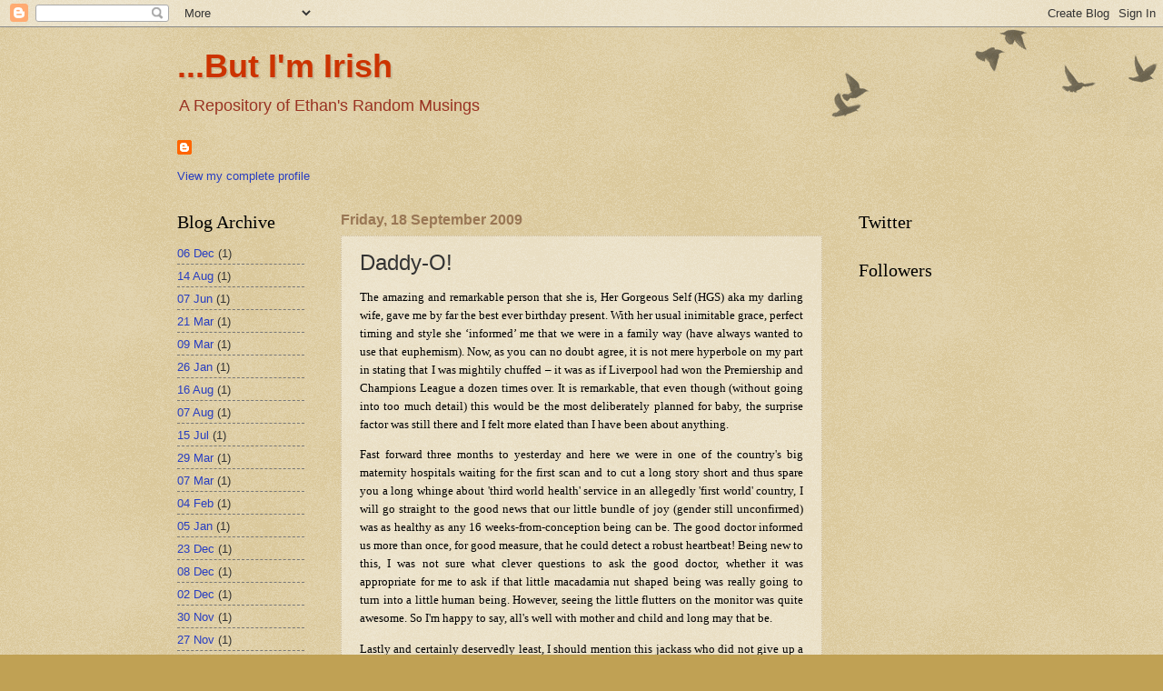

--- FILE ---
content_type: text/html; charset=UTF-8
request_url: https://www.itayiviriri.com/2009/09/daddy-o.html
body_size: 13896
content:
<!DOCTYPE html>
<html class='v2' dir='ltr' lang='en-GB'>
<head>
<link href='https://www.blogger.com/static/v1/widgets/335934321-css_bundle_v2.css' rel='stylesheet' type='text/css'/>
<meta content='width=1100' name='viewport'/>
<meta content='text/html; charset=UTF-8' http-equiv='Content-Type'/>
<meta content='blogger' name='generator'/>
<link href='https://www.itayiviriri.com/favicon.ico' rel='icon' type='image/x-icon'/>
<link href='http://www.itayiviriri.com/2009/09/daddy-o.html' rel='canonical'/>
<link rel="alternate" type="application/atom+xml" title="...But I&#39;m Irish - Atom" href="https://www.itayiviriri.com/feeds/posts/default" />
<link rel="alternate" type="application/rss+xml" title="...But I&#39;m Irish - RSS" href="https://www.itayiviriri.com/feeds/posts/default?alt=rss" />
<link rel="service.post" type="application/atom+xml" title="...But I&#39;m Irish - Atom" href="https://www.blogger.com/feeds/3122032225930401618/posts/default" />

<link rel="alternate" type="application/atom+xml" title="...But I&#39;m Irish - Atom" href="https://www.itayiviriri.com/feeds/7217050890790612931/comments/default" />
<!--Can't find substitution for tag [blog.ieCssRetrofitLinks]-->
<meta content='http://www.itayiviriri.com/2009/09/daddy-o.html' property='og:url'/>
<meta content='Daddy-O!' property='og:title'/>
<meta content='The amazing and remarkable person that she is, Her Gorgeous Self (HGS) aka my darling wife, gave me by far the best ever birthday present. W...' property='og:description'/>
<title>...But I'm Irish: Daddy-O!</title>
<style id='page-skin-1' type='text/css'><!--
/*
-----------------------------------------------
Blogger Template Style
Name:     Watermark
Designer: Blogger
URL:      www.blogger.com
----------------------------------------------- */
/* Use this with templates/1ktemplate-*.html */
/* Content
----------------------------------------------- */
body {
font: normal normal 14px 'Trebuchet MS', Trebuchet, sans-serif;;
color: #333333;
background: #c0a154 url(//www.blogblog.com/1kt/watermark/body_background_birds.png) repeat scroll top left;
}
html body .content-outer {
min-width: 0;
max-width: 100%;
width: 100%;
}
.content-outer {
font-size: 92%;
}
a:link {
text-decoration:none;
color: #283ec1;
}
a:visited {
text-decoration:none;
color: #ff3300;
}
a:hover {
text-decoration:underline;
color: #9900ff;
}
.body-fauxcolumns .cap-top {
margin-top: 30px;
background: transparent url(//www.blogblog.com/1kt/watermark/body_overlay_birds.png) no-repeat scroll top right;
height: 121px;
}
.content-inner {
padding: 0;
}
/* Header
----------------------------------------------- */
.header-inner .Header .titlewrapper,
.header-inner .Header .descriptionwrapper {
padding-left: 20px;
padding-right: 20px;
}
.Header h1 {
font: normal bold 36px 'Trebuchet MS', Trebuchet, sans-serif;;
color: #cc3300;
text-shadow: 2px 2px rgba(0, 0, 0, .1);
}
.Header h1 a {
color: #cc3300;
}
.Header .description {
font-size: 140%;
color: #993322;
}
/* Tabs
----------------------------------------------- */
.tabs-inner .section {
margin: 0 20px;
}
.tabs-inner .PageList, .tabs-inner .LinkList, .tabs-inner .Labels {
margin-left: -11px;
margin-right: -11px;
background-color: transparent;
border-top: 0 solid #ffffff;
border-bottom: 0 solid #ffffff;
-moz-box-shadow: 0 0 0 rgba(0, 0, 0, .3);
-webkit-box-shadow: 0 0 0 rgba(0, 0, 0, .3);
-goog-ms-box-shadow: 0 0 0 rgba(0, 0, 0, .3);
box-shadow: 0 0 0 rgba(0, 0, 0, .3);
}
.tabs-inner .PageList .widget-content,
.tabs-inner .LinkList .widget-content,
.tabs-inner .Labels .widget-content {
margin: -3px -11px;
background: transparent none  no-repeat scroll right;
}
.tabs-inner .widget ul {
padding: 2px 25px;
max-height: 34px;
background: transparent none no-repeat scroll left;
}
.tabs-inner .widget li {
border: none;
}
.tabs-inner .widget li a {
display: inline-block;
padding: .25em 1em;
font: normal bold 20px 'Trebuchet MS', Trebuchet, sans-serif;;
color: #283ec1;
border-right: 1px solid #c0a154;
}
.tabs-inner .widget li:first-child a {
border-left: 1px solid #c0a154;
}
.tabs-inner .widget li.selected a, .tabs-inner .widget li a:hover {
color: #000000;
}
/* Headings
----------------------------------------------- */
h2 {
font: normal normal 20px Georgia, Utopia, 'Palatino Linotype', Palatino, serif;
color: #000000;
margin: 0 0 .5em;
}
h2.date-header {
font: normal bold 16px 'Trebuchet MS', Trebuchet, sans-serif;;
color: #997755;
}
/* Main
----------------------------------------------- */
.main-inner .column-center-inner,
.main-inner .column-left-inner,
.main-inner .column-right-inner {
padding: 0 5px;
}
.main-outer {
margin-top: 0;
background: transparent none no-repeat scroll top left;
}
.main-inner {
padding-top: 30px;
}
.main-cap-top {
position: relative;
}
.main-cap-top .cap-right {
position: absolute;
height: 0;
width: 100%;
bottom: 0;
background: transparent none repeat-x scroll bottom center;
}
.main-cap-top .cap-left {
position: absolute;
height: 245px;
width: 280px;
right: 0;
bottom: 0;
background: transparent none no-repeat scroll bottom left;
}
/* Posts
----------------------------------------------- */
.post-outer {
padding: 15px 20px;
margin: 0 0 25px;
background: transparent url(//www.blogblog.com/1kt/watermark/post_background_birds.png) repeat scroll top left;
_background-image: none;
border: dotted 1px #ccbb99;
-moz-box-shadow: 0 0 0 rgba(0, 0, 0, .1);
-webkit-box-shadow: 0 0 0 rgba(0, 0, 0, .1);
-goog-ms-box-shadow: 0 0 0 rgba(0, 0, 0, .1);
box-shadow: 0 0 0 rgba(0, 0, 0, .1);
}
h3.post-title {
font: normal normal 24px 'Trebuchet MS', Trebuchet, sans-serif;;
margin: 0;
}
.comments h4 {
font: normal normal 24px 'Trebuchet MS', Trebuchet, sans-serif;;
margin: 1em 0 0;
}
.post-body {
font-size: 105%;
line-height: 1.5;
position: relative;
}
.post-header {
margin: 0 0 1em;
color: #000000;
}
.post-footer {
margin: 10px 0 0;
padding: 10px 0 0;
color: #000000;
border-top: dashed 1px #777777;
}
#blog-pager {
font-size: 140%
}
#comments .comment-author {
padding-top: 1.5em;
border-top: dashed 1px #777777;
background-position: 0 1.5em;
}
#comments .comment-author:first-child {
padding-top: 0;
border-top: none;
}
.avatar-image-container {
margin: .2em 0 0;
}
/* Comments
----------------------------------------------- */
.comments .comments-content .icon.blog-author {
background-repeat: no-repeat;
background-image: url([data-uri]);
}
.comments .comments-content .loadmore a {
border-top: 1px solid #777777;
border-bottom: 1px solid #777777;
}
.comments .continue {
border-top: 2px solid #777777;
}
/* Widgets
----------------------------------------------- */
.widget ul, .widget #ArchiveList ul.flat {
padding: 0;
list-style: none;
}
.widget ul li, .widget #ArchiveList ul.flat li {
padding: .35em 0;
text-indent: 0;
border-top: dashed 1px #777777;
}
.widget ul li:first-child, .widget #ArchiveList ul.flat li:first-child {
border-top: none;
}
.widget .post-body ul {
list-style: disc;
}
.widget .post-body ul li {
border: none;
}
.widget .zippy {
color: #777777;
}
.post-body img, .post-body .tr-caption-container, .Profile img, .Image img,
.BlogList .item-thumbnail img {
padding: 5px;
background: #fff;
-moz-box-shadow: 1px 1px 5px rgba(0, 0, 0, .5);
-webkit-box-shadow: 1px 1px 5px rgba(0, 0, 0, .5);
-goog-ms-box-shadow: 1px 1px 5px rgba(0, 0, 0, .5);
box-shadow: 1px 1px 5px rgba(0, 0, 0, .5);
}
.post-body img, .post-body .tr-caption-container {
padding: 8px;
}
.post-body .tr-caption-container {
color: #333333;
}
.post-body .tr-caption-container img {
padding: 0;
background: transparent;
border: none;
-moz-box-shadow: 0 0 0 rgba(0, 0, 0, .1);
-webkit-box-shadow: 0 0 0 rgba(0, 0, 0, .1);
-goog-ms-box-shadow: 0 0 0 rgba(0, 0, 0, .1);
box-shadow: 0 0 0 rgba(0, 0, 0, .1);
}
/* Footer
----------------------------------------------- */
.footer-outer {
color:#ccbb99;
background: #330000 url(//www.blogblog.com/1kt/watermark/body_background_navigator.png) repeat scroll top left;
}
.footer-outer a {
color: #ff7755;
}
.footer-outer a:visited {
color: #dd5533;
}
.footer-outer a:hover {
color: #ff9977;
}
.footer-outer .widget h2 {
color: #eeddbb;
}
/* Mobile
----------------------------------------------- */
body.mobile  {
background-size: 100% auto;
}
.mobile .body-fauxcolumn-outer {
background: transparent none repeat scroll top left;
}
html .mobile .mobile-date-outer {
border-bottom: none;
background: transparent url(//www.blogblog.com/1kt/watermark/post_background_birds.png) repeat scroll top left;
_background-image: none;
margin-bottom: 10px;
}
.mobile .main-inner .date-outer {
padding: 0;
}
.mobile .main-inner .date-header {
margin: 10px;
}
.mobile .main-cap-top {
z-index: -1;
}
.mobile .content-outer {
font-size: 100%;
}
.mobile .post-outer {
padding: 10px;
}
.mobile .main-cap-top .cap-left {
background: transparent none no-repeat scroll bottom left;
}
.mobile .body-fauxcolumns .cap-top {
margin: 0;
}
.mobile-link-button {
background: transparent url(//www.blogblog.com/1kt/watermark/post_background_birds.png) repeat scroll top left;
}
.mobile-link-button a:link, .mobile-link-button a:visited {
color: #283ec1;
}
.mobile-index-date .date-header {
color: #997755;
}
.mobile-index-contents {
color: #333333;
}
.mobile .tabs-inner .section {
margin: 0;
}
.mobile .tabs-inner .PageList {
margin-left: 0;
margin-right: 0;
}
.mobile .tabs-inner .PageList .widget-content {
margin: 0;
color: #000000;
background: transparent url(//www.blogblog.com/1kt/watermark/post_background_birds.png) repeat scroll top left;
}
.mobile .tabs-inner .PageList .widget-content .pagelist-arrow {
border-left: 1px solid #c0a154;
}

--></style>
<style id='template-skin-1' type='text/css'><!--
body {
min-width: 930px;
}
.content-outer, .content-fauxcolumn-outer, .region-inner {
min-width: 930px;
max-width: 930px;
_width: 930px;
}
.main-inner .columns {
padding-left: 180px;
padding-right: 180px;
}
.main-inner .fauxcolumn-center-outer {
left: 180px;
right: 180px;
/* IE6 does not respect left and right together */
_width: expression(this.parentNode.offsetWidth -
parseInt("180px") -
parseInt("180px") + 'px');
}
.main-inner .fauxcolumn-left-outer {
width: 180px;
}
.main-inner .fauxcolumn-right-outer {
width: 180px;
}
.main-inner .column-left-outer {
width: 180px;
right: 100%;
margin-left: -180px;
}
.main-inner .column-right-outer {
width: 180px;
margin-right: -180px;
}
#layout {
min-width: 0;
}
#layout .content-outer {
min-width: 0;
width: 800px;
}
#layout .region-inner {
min-width: 0;
width: auto;
}
body#layout div.add_widget {
padding: 8px;
}
body#layout div.add_widget a {
margin-left: 32px;
}
--></style>
<link href='https://www.blogger.com/dyn-css/authorization.css?targetBlogID=3122032225930401618&amp;zx=28ad2bfc-9103-40a2-bcd3-4ff3940d15fb' media='none' onload='if(media!=&#39;all&#39;)media=&#39;all&#39;' rel='stylesheet'/><noscript><link href='https://www.blogger.com/dyn-css/authorization.css?targetBlogID=3122032225930401618&amp;zx=28ad2bfc-9103-40a2-bcd3-4ff3940d15fb' rel='stylesheet'/></noscript>
<meta name='google-adsense-platform-account' content='ca-host-pub-1556223355139109'/>
<meta name='google-adsense-platform-domain' content='blogspot.com'/>

<!-- data-ad-client=ca-pub-7594254137170538 -->

</head>
<body class='loading variant-birds'>
<div class='navbar section' id='navbar' name='Navbar'><div class='widget Navbar' data-version='1' id='Navbar1'><script type="text/javascript">
    function setAttributeOnload(object, attribute, val) {
      if(window.addEventListener) {
        window.addEventListener('load',
          function(){ object[attribute] = val; }, false);
      } else {
        window.attachEvent('onload', function(){ object[attribute] = val; });
      }
    }
  </script>
<div id="navbar-iframe-container"></div>
<script type="text/javascript" src="https://apis.google.com/js/platform.js"></script>
<script type="text/javascript">
      gapi.load("gapi.iframes:gapi.iframes.style.bubble", function() {
        if (gapi.iframes && gapi.iframes.getContext) {
          gapi.iframes.getContext().openChild({
              url: 'https://www.blogger.com/navbar/3122032225930401618?po\x3d7217050890790612931\x26origin\x3dhttps://www.itayiviriri.com',
              where: document.getElementById("navbar-iframe-container"),
              id: "navbar-iframe"
          });
        }
      });
    </script><script type="text/javascript">
(function() {
var script = document.createElement('script');
script.type = 'text/javascript';
script.src = '//pagead2.googlesyndication.com/pagead/js/google_top_exp.js';
var head = document.getElementsByTagName('head')[0];
if (head) {
head.appendChild(script);
}})();
</script>
</div></div>
<div class='body-fauxcolumns'>
<div class='fauxcolumn-outer body-fauxcolumn-outer'>
<div class='cap-top'>
<div class='cap-left'></div>
<div class='cap-right'></div>
</div>
<div class='fauxborder-left'>
<div class='fauxborder-right'></div>
<div class='fauxcolumn-inner'>
</div>
</div>
<div class='cap-bottom'>
<div class='cap-left'></div>
<div class='cap-right'></div>
</div>
</div>
</div>
<div class='content'>
<div class='content-fauxcolumns'>
<div class='fauxcolumn-outer content-fauxcolumn-outer'>
<div class='cap-top'>
<div class='cap-left'></div>
<div class='cap-right'></div>
</div>
<div class='fauxborder-left'>
<div class='fauxborder-right'></div>
<div class='fauxcolumn-inner'>
</div>
</div>
<div class='cap-bottom'>
<div class='cap-left'></div>
<div class='cap-right'></div>
</div>
</div>
</div>
<div class='content-outer'>
<div class='content-cap-top cap-top'>
<div class='cap-left'></div>
<div class='cap-right'></div>
</div>
<div class='fauxborder-left content-fauxborder-left'>
<div class='fauxborder-right content-fauxborder-right'></div>
<div class='content-inner'>
<header>
<div class='header-outer'>
<div class='header-cap-top cap-top'>
<div class='cap-left'></div>
<div class='cap-right'></div>
</div>
<div class='fauxborder-left header-fauxborder-left'>
<div class='fauxborder-right header-fauxborder-right'></div>
<div class='region-inner header-inner'>
<div class='header section' id='header' name='Header'><div class='widget Header' data-version='1' id='Header1'>
<div id='header-inner'>
<div class='titlewrapper'>
<h1 class='title'>
<a href='https://www.itayiviriri.com/'>
...But I'm Irish
</a>
</h1>
</div>
<div class='descriptionwrapper'>
<p class='description'><span>A Repository of Ethan's Random Musings</span></p>
</div>
</div>
</div></div>
</div>
</div>
<div class='header-cap-bottom cap-bottom'>
<div class='cap-left'></div>
<div class='cap-right'></div>
</div>
</div>
</header>
<div class='tabs-outer'>
<div class='tabs-cap-top cap-top'>
<div class='cap-left'></div>
<div class='cap-right'></div>
</div>
<div class='fauxborder-left tabs-fauxborder-left'>
<div class='fauxborder-right tabs-fauxborder-right'></div>
<div class='region-inner tabs-inner'>
<div class='tabs section' id='crosscol' name='Cross-column'><div class='widget Profile' data-version='1' id='Profile1'>
<div class='widget-content'>
<dl class='profile-datablock'>
<dt class='profile-data'>
<a class='profile-name-link g-profile' href='https://www.blogger.com/profile/03484323040246557982' rel='author' style='background-image: url(//www.blogger.com/img/logo-16.png);'>
</a>
</dt>
</dl>
<a class='profile-link' href='https://www.blogger.com/profile/03484323040246557982' rel='author'>View my complete profile</a>
<div class='clear'></div>
</div>
</div></div>
<div class='tabs no-items section' id='crosscol-overflow' name='Cross-Column 2'></div>
</div>
</div>
<div class='tabs-cap-bottom cap-bottom'>
<div class='cap-left'></div>
<div class='cap-right'></div>
</div>
</div>
<div class='main-outer'>
<div class='main-cap-top cap-top'>
<div class='cap-left'></div>
<div class='cap-right'></div>
</div>
<div class='fauxborder-left main-fauxborder-left'>
<div class='fauxborder-right main-fauxborder-right'></div>
<div class='region-inner main-inner'>
<div class='columns fauxcolumns'>
<div class='fauxcolumn-outer fauxcolumn-center-outer'>
<div class='cap-top'>
<div class='cap-left'></div>
<div class='cap-right'></div>
</div>
<div class='fauxborder-left'>
<div class='fauxborder-right'></div>
<div class='fauxcolumn-inner'>
</div>
</div>
<div class='cap-bottom'>
<div class='cap-left'></div>
<div class='cap-right'></div>
</div>
</div>
<div class='fauxcolumn-outer fauxcolumn-left-outer'>
<div class='cap-top'>
<div class='cap-left'></div>
<div class='cap-right'></div>
</div>
<div class='fauxborder-left'>
<div class='fauxborder-right'></div>
<div class='fauxcolumn-inner'>
</div>
</div>
<div class='cap-bottom'>
<div class='cap-left'></div>
<div class='cap-right'></div>
</div>
</div>
<div class='fauxcolumn-outer fauxcolumn-right-outer'>
<div class='cap-top'>
<div class='cap-left'></div>
<div class='cap-right'></div>
</div>
<div class='fauxborder-left'>
<div class='fauxborder-right'></div>
<div class='fauxcolumn-inner'>
</div>
</div>
<div class='cap-bottom'>
<div class='cap-left'></div>
<div class='cap-right'></div>
</div>
</div>
<!-- corrects IE6 width calculation -->
<div class='columns-inner'>
<div class='column-center-outer'>
<div class='column-center-inner'>
<div class='main section' id='main' name='Main'><div class='widget Blog' data-version='1' id='Blog1'>
<div class='blog-posts hfeed'>

          <div class="date-outer">
        
<h2 class='date-header'><span>Friday, 18 September 2009</span></h2>

          <div class="date-posts">
        
<div class='post-outer'>
<div class='post hentry' itemprop='blogPost' itemscope='itemscope' itemtype='http://schema.org/BlogPosting'>
<meta content='3122032225930401618' itemprop='blogId'/>
<meta content='7217050890790612931' itemprop='postId'/>
<a name='7217050890790612931'></a>
<h3 class='post-title entry-title' itemprop='name'>
Daddy-O!
</h3>
<div class='post-header'>
<div class='post-header-line-1'></div>
</div>
<div class='post-body entry-content' id='post-body-7217050890790612931' itemprop='description articleBody'>
<p class="MsoNormal" style="text-align:justify"><span class="Apple-style-span"  style="font-family:'trebuchet ms', serif;"><span class="Apple-style-span"  style="font-size:large;"></span></span></p><span class="Apple-style-span"  style="font-family:'trebuchet ms', serif;"><p class="MsoNormal" style="mso-margin-top-alt:auto;mso-margin-bottom-alt:auto; text-align:justify"><span class="apple-style-span"><span style="color:black;"><span class="Apple-style-span"  style="font-family:'trebuchet ms';"><span class="Apple-style-span" style="font-size: small;">The amazing and remarkable person that she is, Her Gorgeous Self (HGS) aka my darling wife, gave me by far the best ever birthday present. With her usual inimitable grace, perfect timing and style she &#8216;informed&#8217; me that we were in a family way (have always wanted to use that euphemism). Now, as you can no doubt agree, it is not mere hyperbole on my part in stating that I was mightily chuffed &#8211; it was as if Liverpool had won the Premiership and Champions League a dozen times over. It is remarkable, that even though (without going into too much detail) this would be the most deliberately planned for baby, the surprise factor was still there and I felt more elated than I have been about anything.</span></span></span></span><span style="color:black;"><span class="Apple-style-span"  style="font-family:'trebuchet ms';"><span class="Apple-style-span" style="font-size: small;"><u1:p></u1:p></span></span><span class="Apple-style-span"  style="font-family:'trebuchet ms';"><span class="Apple-style-span" style="font-size: small;"><o:p></o:p></span></span></span></p>  <p class="MsoBodyText" style="text-align:justify"><span class="apple-style-span"><span style="color:black;"><span class="Apple-style-span"  style="font-family:'trebuchet ms';"><span class="Apple-style-span" style="font-size: small;">Fast forward three months to yesterday and here we were in one of the country's big maternity hospitals waiting for the first scan and to cut a long story short and thus spare you a long whinge about 'third world health' service in an allegedly 'first world' country, I will go straight to the good news that our little bundle of joy (gender still unconfirmed) was as healthy as any 16 weeks-from-conception being can be. The good doctor informed us more than once, for good measure, that he could detect a robust heartbeat! Being new to this, I was not sure what clever questions to ask the good doctor, whether it was appropriate for me to ask if that little macadamia nut shaped being was really going to turn into a little human being. However, seeing the little flutters on the monitor was quite awesome. So I'm happy to say, all's well with mother and child and long may that be.</span></span></span></span><span style="color:black;"><span class="Apple-style-span"  style="font-family:'trebuchet ms';"><span class="Apple-style-span" style="font-size: small;"><u1:p></u1:p></span></span><span class="Apple-style-span"  style="font-family:'trebuchet ms';"><span class="Apple-style-span" style="font-size: small;"><o:p></o:p></span></span></span></p>  <p class="MsoNormal" style="mso-margin-top-alt:auto;mso-margin-bottom-alt:auto; text-align:justify"><span class="apple-style-span"><span style="color:black;"><span class="Apple-style-span"  style="font-family:'trebuchet ms';"><span class="Apple-style-span" style="font-size: small;">Lastly and certainly deservedly least, I should mention this jackass who did not give up a seat to my PREGNANT wife in a maternity hospital of all places. When we got to the narrow corridor that serves as a waiting area, there were no seats available and so we ended up standing right in front of this couple. So for a good 20 or so minutes, HGS was actually standing right in front of this moron, who either pretended not to see her right at all (honestly if she had swung her arm even without leaning forward she would have struck him squarely on his balding patch...hmmm) or judging by his pot belly, perhaps was more deserving of the seat and was maybe in his second trimester. </span></span></span></span><span style="color:black;"><span class="Apple-style-span"  style="font-family:'trebuchet ms';"><span class="Apple-style-span" style="font-size: small;"><o:p></o:p></span></span></span></p>  <p class="MsoNormal" style="mso-margin-top-alt:auto;mso-margin-bottom-alt:auto; text-align:justify"><span class="apple-style-span"><span style="color:black;"><span class="Apple-style-span"  style="font-family:'trebuchet ms';"><span class="Apple-style-span" style="font-size: small;">Anyway, HGS did eventually get a seat and soon after that another woman joined the queue and the jerk finally got up and offered her the seat. Now I will leave you to make your own conclusions. All I can say is shame on him and moreso his wife/partner/girlfriend/mistress who as a pregnant comrade did not nudge him off his sorry arse. I know for sure HGS would have more than nudged me to get off my backside (not that there is any chance that I would have hogged the seat anyway &#8211; mama raised me right).</span></span></span></span></p></span><p></p>
<div style='clear: both;'></div>
</div>
<div class='post-footer'>
<div class='post-footer-line post-footer-line-1'><span class='post-author vcard'>
Posted by
<span class='fn' itemprop='author' itemscope='itemscope' itemtype='http://schema.org/Person'>
<meta content='https://www.blogger.com/profile/03484323040246557982' itemprop='url'/>
<a href='https://www.blogger.com/profile/03484323040246557982' rel='author' title='author profile'>
<span itemprop='name'>Itayi Viriri</span>
</a>
</span>
</span>
<span class='post-timestamp'>
at
<meta content='https://www.itayiviriri.com/2009/09/daddy-o.html' itemprop='url'/>
<a class='timestamp-link' href='https://www.itayiviriri.com/2009/09/daddy-o.html' rel='bookmark' title='permanent link'><abbr class='published' itemprop='datePublished' title='2009-09-18T14:04:00+01:00'>14:04</abbr></a>
</span>
<span class='post-comment-link'>
</span>
<span class='post-icons'>
<span class='item-action'>
<a href='https://www.blogger.com/email-post/3122032225930401618/7217050890790612931' title='Email Post'>
<img alt="" class="icon-action" height="13" src="//img1.blogblog.com/img/icon18_email.gif" width="18">
</a>
</span>
<span class='item-control blog-admin pid-1634737586'>
<a href='https://www.blogger.com/post-edit.g?blogID=3122032225930401618&postID=7217050890790612931&from=pencil' title='Edit Post'>
<img alt='' class='icon-action' height='18' src='https://resources.blogblog.com/img/icon18_edit_allbkg.gif' width='18'/>
</a>
</span>
</span>
<span class='post-backlinks post-comment-link'>
</span>
<div class='post-share-buttons goog-inline-block'>
<a class='goog-inline-block share-button sb-email' href='https://www.blogger.com/share-post.g?blogID=3122032225930401618&postID=7217050890790612931&target=email' target='_blank' title='Email This'><span class='share-button-link-text'>Email This</span></a><a class='goog-inline-block share-button sb-blog' href='https://www.blogger.com/share-post.g?blogID=3122032225930401618&postID=7217050890790612931&target=blog' onclick='window.open(this.href, "_blank", "height=270,width=475"); return false;' target='_blank' title='BlogThis!'><span class='share-button-link-text'>BlogThis!</span></a><a class='goog-inline-block share-button sb-twitter' href='https://www.blogger.com/share-post.g?blogID=3122032225930401618&postID=7217050890790612931&target=twitter' target='_blank' title='Share to X'><span class='share-button-link-text'>Share to X</span></a><a class='goog-inline-block share-button sb-facebook' href='https://www.blogger.com/share-post.g?blogID=3122032225930401618&postID=7217050890790612931&target=facebook' onclick='window.open(this.href, "_blank", "height=430,width=640"); return false;' target='_blank' title='Share to Facebook'><span class='share-button-link-text'>Share to Facebook</span></a><a class='goog-inline-block share-button sb-pinterest' href='https://www.blogger.com/share-post.g?blogID=3122032225930401618&postID=7217050890790612931&target=pinterest' target='_blank' title='Share to Pinterest'><span class='share-button-link-text'>Share to Pinterest</span></a>
</div>
</div>
<div class='post-footer-line post-footer-line-2'><span class='post-labels'>
</span>
</div>
<div class='post-footer-line post-footer-line-3'><span class='reaction-buttons'>
</span>
</div>
</div>
</div>
<div class='comments' id='comments'>
<a name='comments'></a>
<h4>4 comments:</h4>
<div id='Blog1_comments-block-wrapper'>
<dl class='avatar-comment-indent' id='comments-block'>
<dt class='comment-author ' id='c7365380837774293891'>
<a name='c7365380837774293891'></a>
<div class="avatar-image-container avatar-stock"><span dir="ltr"><a href="https://www.blogger.com/profile/14108334237626284066" target="" rel="nofollow" onclick="" class="avatar-hovercard" id="av-7365380837774293891-14108334237626284066"><img src="//www.blogger.com/img/blogger_logo_round_35.png" width="35" height="35" alt="" title="Unknown">

</a></span></div>
<a href='https://www.blogger.com/profile/14108334237626284066' rel='nofollow'>Unknown</a>
said...
</dt>
<dd class='comment-body' id='Blog1_cmt-7365380837774293891'>
<p>
agh very sweet !
</p>
</dd>
<dd class='comment-footer'>
<span class='comment-timestamp'>
<a href='https://www.itayiviriri.com/2009/09/daddy-o.html?showComment=1253798532373#c7365380837774293891' title='comment permalink'>
Thursday, September 24, 2009 2:22:00 pm
</a>
<span class='item-control blog-admin pid-865495113'>
<a class='comment-delete' href='https://www.blogger.com/comment/delete/3122032225930401618/7365380837774293891' title='Delete Comment'>
<img src='https://resources.blogblog.com/img/icon_delete13.gif'/>
</a>
</span>
</span>
</dd>
<dt class='comment-author ' id='c6234578444433160505'>
<a name='c6234578444433160505'></a>
<div class="avatar-image-container avatar-stock"><span dir="ltr"><a href="https://www.blogger.com/profile/16587005149346202674" target="" rel="nofollow" onclick="" class="avatar-hovercard" id="av-6234578444433160505-16587005149346202674"><img src="//www.blogger.com/img/blogger_logo_round_35.png" width="35" height="35" alt="" title="Becks">

</a></span></div>
<a href='https://www.blogger.com/profile/16587005149346202674' rel='nofollow'>Becks</a>
said...
</dt>
<dd class='comment-body' id='Blog1_cmt-6234578444433160505'>
<p>
Daddy-O<br /><br />Firstly: Congratulations on being pregnant with MY child. I henceforth claim the little schnookums as mine.<br /><br />Secondly: I have a list of questions you could have asked and seemed totally clever:<br />1)Are you sure there&#39;s no way of telling whether its got super powers or not?<br />2)Incase this one doesn&#39;t have super powers, can you tell us how to get it right next time.<br />3)Can we give it back should we realise it&#39;s not what we were expecting... I really would like a stretchy one, something like Elasto-girl.<br />4)Er... do you know how I can get super-powers...<br /><br />:) <br />Well done to you both<br />XXX
</p>
</dd>
<dd class='comment-footer'>
<span class='comment-timestamp'>
<a href='https://www.itayiviriri.com/2009/09/daddy-o.html?showComment=1254780843630#c6234578444433160505' title='comment permalink'>
Monday, October 05, 2009 11:14:00 pm
</a>
<span class='item-control blog-admin pid-344203720'>
<a class='comment-delete' href='https://www.blogger.com/comment/delete/3122032225930401618/6234578444433160505' title='Delete Comment'>
<img src='https://resources.blogblog.com/img/icon_delete13.gif'/>
</a>
</span>
</span>
</dd>
<dt class='comment-author ' id='c8100134853735402162'>
<a name='c8100134853735402162'></a>
<div class="avatar-image-container avatar-stock"><span dir="ltr"><a href="https://www.blogger.com/profile/14108334237626284066" target="" rel="nofollow" onclick="" class="avatar-hovercard" id="av-8100134853735402162-14108334237626284066"><img src="//www.blogger.com/img/blogger_logo_round_35.png" width="35" height="35" alt="" title="Unknown">

</a></span></div>
<a href='https://www.blogger.com/profile/14108334237626284066' rel='nofollow'>Unknown</a>
said...
</dt>
<dd class='comment-body' id='Blog1_cmt-8100134853735402162'>
<p>
seing this is YOUR child.. if it doesnt have any super powers we blame you ...full stop!<br /><br />your godmother status shall be confirmed latter as there a lot of applications for the post - however let us offer you a chance to prove yourself - tell us , why you ? <br /><br /><br />xxxxxxx
</p>
</dd>
<dd class='comment-footer'>
<span class='comment-timestamp'>
<a href='https://www.itayiviriri.com/2009/09/daddy-o.html?showComment=1254914371477#c8100134853735402162' title='comment permalink'>
Wednesday, October 07, 2009 12:19:00 pm
</a>
<span class='item-control blog-admin pid-865495113'>
<a class='comment-delete' href='https://www.blogger.com/comment/delete/3122032225930401618/8100134853735402162' title='Delete Comment'>
<img src='https://resources.blogblog.com/img/icon_delete13.gif'/>
</a>
</span>
</span>
</dd>
<dt class='comment-author ' id='c9040495409789875016'>
<a name='c9040495409789875016'></a>
<div class="avatar-image-container avatar-stock"><span dir="ltr"><img src="//resources.blogblog.com/img/blank.gif" width="35" height="35" alt="" title="Anonymous">

</span></div>
Anonymous
said...
</dt>
<dd class='comment-body' id='Blog1_cmt-9040495409789875016'>
<p>
Congratulations...
</p>
</dd>
<dd class='comment-footer'>
<span class='comment-timestamp'>
<a href='https://www.itayiviriri.com/2009/09/daddy-o.html?showComment=1256460668152#c9040495409789875016' title='comment permalink'>
Sunday, October 25, 2009 8:51:00 am
</a>
<span class='item-control blog-admin pid-838449780'>
<a class='comment-delete' href='https://www.blogger.com/comment/delete/3122032225930401618/9040495409789875016' title='Delete Comment'>
<img src='https://resources.blogblog.com/img/icon_delete13.gif'/>
</a>
</span>
</span>
</dd>
</dl>
</div>
<p class='comment-footer'>
<a href='https://www.blogger.com/comment/fullpage/post/3122032225930401618/7217050890790612931' onclick=''>Post a Comment</a>
</p>
</div>
</div>
<div class='inline-ad'>
<script type="text/javascript"><!--
google_ad_client="pub-7594254137170538";
google_ad_host="pub-1556223355139109";
google_ad_width=234;
google_ad_height=60;
google_ad_format="234x60_as";
google_ad_type="text_image";
google_ad_host_channel="0001";
google_color_border="4900CC";
google_color_bg="FFFFFF";
google_color_link="341473";
google_color_url="000000";
google_color_text="000000";
//--></script>
<script type="text/javascript" src="//pagead2.googlesyndication.com/pagead/show_ads.js">
</script>
</div>

        </div></div>
      
</div>
<div class='blog-pager' id='blog-pager'>
<span id='blog-pager-newer-link'>
<a class='blog-pager-newer-link' href='https://www.itayiviriri.com/2009/10/one-with-external-plumbing.html' id='Blog1_blog-pager-newer-link' title='Newer Post'>Newer Post</a>
</span>
<span id='blog-pager-older-link'>
<a class='blog-pager-older-link' href='https://www.itayiviriri.com/2009/09/academia.html' id='Blog1_blog-pager-older-link' title='Older Post'>Older Post</a>
</span>
<a class='home-link' href='https://www.itayiviriri.com/'>Home</a>
</div>
<div class='clear'></div>
<div class='post-feeds'>
<div class='feed-links'>
Subscribe to:
<a class='feed-link' href='https://www.itayiviriri.com/feeds/7217050890790612931/comments/default' target='_blank' type='application/atom+xml'>Post Comments (Atom)</a>
</div>
</div>
</div></div>
</div>
</div>
<div class='column-left-outer'>
<div class='column-left-inner'>
<aside>
<div class='sidebar section' id='sidebar-left-1'><div class='widget BlogArchive' data-version='1' id='BlogArchive1'>
<h2>Blog Archive</h2>
<div class='widget-content'>
<div id='ArchiveList'>
<div id='BlogArchive1_ArchiveList'>
<ul class='flat'>
<li class='archivedate'>
<a href='https://www.itayiviriri.com/2013_12_06_archive.html'>06 Dec</a> (1)
      </li>
<li class='archivedate'>
<a href='https://www.itayiviriri.com/2012_08_14_archive.html'>14 Aug</a> (1)
      </li>
<li class='archivedate'>
<a href='https://www.itayiviriri.com/2012_06_07_archive.html'>07 Jun</a> (1)
      </li>
<li class='archivedate'>
<a href='https://www.itayiviriri.com/2012_03_21_archive.html'>21 Mar</a> (1)
      </li>
<li class='archivedate'>
<a href='https://www.itayiviriri.com/2012_03_09_archive.html'>09 Mar</a> (1)
      </li>
<li class='archivedate'>
<a href='https://www.itayiviriri.com/2012_01_26_archive.html'>26 Jan</a> (1)
      </li>
<li class='archivedate'>
<a href='https://www.itayiviriri.com/2011_08_16_archive.html'>16 Aug</a> (1)
      </li>
<li class='archivedate'>
<a href='https://www.itayiviriri.com/2011_08_07_archive.html'>07 Aug</a> (1)
      </li>
<li class='archivedate'>
<a href='https://www.itayiviriri.com/2011_07_15_archive.html'>15 Jul</a> (1)
      </li>
<li class='archivedate'>
<a href='https://www.itayiviriri.com/2011_03_29_archive.html'>29 Mar</a> (1)
      </li>
<li class='archivedate'>
<a href='https://www.itayiviriri.com/2011_03_07_archive.html'>07 Mar</a> (1)
      </li>
<li class='archivedate'>
<a href='https://www.itayiviriri.com/2011_02_04_archive.html'>04 Feb</a> (1)
      </li>
<li class='archivedate'>
<a href='https://www.itayiviriri.com/2011_01_05_archive.html'>05 Jan</a> (1)
      </li>
<li class='archivedate'>
<a href='https://www.itayiviriri.com/2010_12_23_archive.html'>23 Dec</a> (1)
      </li>
<li class='archivedate'>
<a href='https://www.itayiviriri.com/2010_12_08_archive.html'>08 Dec</a> (1)
      </li>
<li class='archivedate'>
<a href='https://www.itayiviriri.com/2010_12_02_archive.html'>02 Dec</a> (1)
      </li>
<li class='archivedate'>
<a href='https://www.itayiviriri.com/2010_11_30_archive.html'>30 Nov</a> (1)
      </li>
<li class='archivedate'>
<a href='https://www.itayiviriri.com/2010_11_27_archive.html'>27 Nov</a> (1)
      </li>
<li class='archivedate'>
<a href='https://www.itayiviriri.com/2010_11_04_archive.html'>04 Nov</a> (1)
      </li>
<li class='archivedate'>
<a href='https://www.itayiviriri.com/2010_09_10_archive.html'>10 Sept</a> (1)
      </li>
<li class='archivedate'>
<a href='https://www.itayiviriri.com/2010_08_31_archive.html'>31 Aug</a> (1)
      </li>
<li class='archivedate'>
<a href='https://www.itayiviriri.com/2010_06_15_archive.html'>15 Jun</a> (2)
      </li>
<li class='archivedate'>
<a href='https://www.itayiviriri.com/2010_06_02_archive.html'>02 Jun</a> (1)
      </li>
<li class='archivedate'>
<a href='https://www.itayiviriri.com/2010_05_27_archive.html'>27 May</a> (1)
      </li>
<li class='archivedate'>
<a href='https://www.itayiviriri.com/2010_01_06_archive.html'>06 Jan</a> (1)
      </li>
<li class='archivedate'>
<a href='https://www.itayiviriri.com/2010_01_03_archive.html'>03 Jan</a> (1)
      </li>
<li class='archivedate'>
<a href='https://www.itayiviriri.com/2009_11_19_archive.html'>19 Nov</a> (1)
      </li>
<li class='archivedate'>
<a href='https://www.itayiviriri.com/2009_10_28_archive.html'>28 Oct</a> (1)
      </li>
<li class='archivedate'>
<a href='https://www.itayiviriri.com/2009_09_18_archive.html'>18 Sept</a> (1)
      </li>
<li class='archivedate'>
<a href='https://www.itayiviriri.com/2009_09_17_archive.html'>17 Sept</a> (1)
      </li>
<li class='archivedate'>
<a href='https://www.itayiviriri.com/2009_05_22_archive.html'>22 May</a> (2)
      </li>
<li class='archivedate'>
<a href='https://www.itayiviriri.com/2009_04_21_archive.html'>21 Apr</a> (1)
      </li>
<li class='archivedate'>
<a href='https://www.itayiviriri.com/2009_04_13_archive.html'>13 Apr</a> (1)
      </li>
<li class='archivedate'>
<a href='https://www.itayiviriri.com/2009_04_09_archive.html'>09 Apr</a> (1)
      </li>
<li class='archivedate'>
<a href='https://www.itayiviriri.com/2008_11_28_archive.html'>28 Nov</a> (1)
      </li>
<li class='archivedate'>
<a href='https://www.itayiviriri.com/2008_11_04_archive.html'>04 Nov</a> (1)
      </li>
<li class='archivedate'>
<a href='https://www.itayiviriri.com/2008_11_03_archive.html'>03 Nov</a> (1)
      </li>
<li class='archivedate'>
<a href='https://www.itayiviriri.com/2008_10_23_archive.html'>23 Oct</a> (1)
      </li>
<li class='archivedate'>
<a href='https://www.itayiviriri.com/2008_10_20_archive.html'>20 Oct</a> (1)
      </li>
<li class='archivedate'>
<a href='https://www.itayiviriri.com/2008_10_17_archive.html'>17 Oct</a> (1)
      </li>
<li class='archivedate'>
<a href='https://www.itayiviriri.com/2008_09_29_archive.html'>29 Sept</a> (1)
      </li>
<li class='archivedate'>
<a href='https://www.itayiviriri.com/2008_09_22_archive.html'>22 Sept</a> (1)
      </li>
<li class='archivedate'>
<a href='https://www.itayiviriri.com/2008_09_20_archive.html'>20 Sept</a> (1)
      </li>
<li class='archivedate'>
<a href='https://www.itayiviriri.com/2008_09_15_archive.html'>15 Sept</a> (1)
      </li>
<li class='archivedate'>
<a href='https://www.itayiviriri.com/2008_09_10_archive.html'>10 Sept</a> (1)
      </li>
<li class='archivedate'>
<a href='https://www.itayiviriri.com/2008_08_25_archive.html'>25 Aug</a> (1)
      </li>
<li class='archivedate'>
<a href='https://www.itayiviriri.com/2008_08_23_archive.html'>23 Aug</a> (1)
      </li>
<li class='archivedate'>
<a href='https://www.itayiviriri.com/2008_08_12_archive.html'>12 Aug</a> (1)
      </li>
<li class='archivedate'>
<a href='https://www.itayiviriri.com/2008_08_11_archive.html'>11 Aug</a> (1)
      </li>
<li class='archivedate'>
<a href='https://www.itayiviriri.com/2008_07_24_archive.html'>24 Jul</a> (1)
      </li>
<li class='archivedate'>
<a href='https://www.itayiviriri.com/2008_07_23_archive.html'>23 Jul</a> (2)
      </li>
<li class='archivedate'>
<a href='https://www.itayiviriri.com/2008_07_18_archive.html'>18 Jul</a> (1)
      </li>
<li class='archivedate'>
<a href='https://www.itayiviriri.com/2008_07_11_archive.html'>11 Jul</a> (1)
      </li>
<li class='archivedate'>
<a href='https://www.itayiviriri.com/2007_08_06_archive.html'>06 Aug</a> (20)
      </li>
</ul>
</div>
</div>
<div class='clear'></div>
</div>
</div><div class='widget BlogList' data-version='1' id='BlogList1'>
<h2 class='title'>Itayi's Blog Roll</h2>
<div class='widget-content'>
<div class='blog-list-container' id='BlogList1_container'>
<ul id='BlogList1_blogs'>
<li style='display: block;'>
<div class='blog-icon'>
<img data-lateloadsrc='https://lh3.googleusercontent.com/blogger_img_proxy/AEn0k_t7dIq8qp2BaPxKWEXBuESuEP7CO69Fq-tnryVKOFzNYE2Uo6fQ0i2f0YIH3-aj6X3Qn_MschMuiPLqSL1UhTJFBSw=s16-w16-h16' height='16' width='16'/>
</div>
<div class='blog-content'>
<div class='blog-title'>
<a href='https://gizmodo.com/' target='_blank'>
Gizmodo</a>
</div>
<div class='item-content'>
<span class='item-title'>
<a href='https://gizmodo.com/nintendos-talking-mario-wonder-flower-is-somehow-less-annoying-than-most-ai-gadgets-2000712950' target='_blank'>
Nintendo&#8217;s Talking Mario Wonder Flower Is Somehow Less Annoying Than Most 
AI Gadgets
</a>
</span>
<div class='item-time'>
1 hour ago
</div>
</div>
</div>
<div style='clear: both;'></div>
</li>
<li style='display: block;'>
<div class='blog-icon'>
<img data-lateloadsrc='https://lh3.googleusercontent.com/blogger_img_proxy/AEn0k_upDxbSg5MXkd61xxLQ2f4fmgnB_CgEGs2i2BVzESrLpeJJv_QdjP9mpl000UO3ICFSjGSEY5F8JtNFHVNmACWsVQMWIf80oySMiQ=s16-w16-h16' height='16' width='16'/>
</div>
<div class='blog-content'>
<div class='blog-title'>
<a href='https://www.theguardian.com/us/commentisfree' target='_blank'>
Comment is free | the guardian</a>
</div>
<div class='item-content'>
<span class='item-title'>
<a href='https://www.theguardian.com/politics/2026/jan/22/trump-european-leadership-emperors-no-clothes' target='_blank'>
Along comes Trump and our emperors have no clothes | John Crace
</a>
</span>
<div class='item-time'>
1 hour ago
</div>
</div>
</div>
<div style='clear: both;'></div>
</li>
<li style='display: block;'>
<div class='blog-icon'>
<img data-lateloadsrc='https://lh3.googleusercontent.com/blogger_img_proxy/AEn0k_tiT7hnCsyLZbHGwCCv6J5NnPQSLmaH_zcydlglQs0nlC1hL9BhA872eJ82DUfccriLOXohkaTuOiIA6O2Z_q31iGerZtpWEg=s16-w16-h16' height='16' width='16'/>
</div>
<div class='blog-content'>
<div class='blog-title'>
<a href='https://www.newyorker.com' target='_blank'>
The New Yorker</a>
</div>
<div class='item-content'>
<span class='item-title'>
<a href='https://www.newyorker.com/news/press-room/two-new-yorker-films-receive-2026-oscar-nominations' target='_blank'>
Two New Yorker Films Receive 2026 Oscar Nominations
</a>
</span>
<div class='item-time'>
1 hour ago
</div>
</div>
</div>
<div style='clear: both;'></div>
</li>
<li style='display: block;'>
<div class='blog-icon'>
<img data-lateloadsrc='https://lh3.googleusercontent.com/blogger_img_proxy/AEn0k_uBIRDyG0q9BvTR-dxpeo7lGzaRlgpK9Gpyc1tj3A2GuN8t9xSmzrkyFNt9kMYoGfJiQYx-gFqVmP2ad2bz6jVU2A=s16-w16-h16' height='16' width='16'/>
</div>
<div class='blog-content'>
<div class='blog-title'>
<a href='http://venividi.ie/' target='_blank'>
Photos of Ireland by a Foreigner</a>
</div>
<div class='item-content'>
<span class='item-title'>
<a href='http://venividi.ie/2018-02-28.html' target='_blank'>
2018.02.28
</a>
</span>
<div class='item-time'>
7 years ago
</div>
</div>
</div>
<div style='clear: both;'></div>
</li>
<li style='display: block;'>
<div class='blog-icon'>
<img data-lateloadsrc='https://lh3.googleusercontent.com/blogger_img_proxy/AEn0k_ux2BGS2HcWEqV2acS52wLjec07QbiT1nMuezBDs4fiDFFeK9i0c4tZhC0pbqTw7JnzLsiA5gdImsr-fopULohLiSf0h5RPijUftw=s16-w16-h16' height='16' width='16'/>
</div>
<div class='blog-content'>
<div class='blog-title'>
<a href='http://velisiwe.blogspot.com/' target='_blank'>
KAYA</a>
</div>
<div class='item-content'>
<span class='item-title'>
<a href='http://velisiwe.blogspot.com/2015/05/no-limits.html' target='_blank'>
No Limits
</a>
</span>
<div class='item-time'>
10 years ago
</div>
</div>
</div>
<div style='clear: both;'></div>
</li>
<li style='display: block;'>
<div class='blog-icon'>
<img data-lateloadsrc='https://lh3.googleusercontent.com/blogger_img_proxy/AEn0k_uqhOcRNg5q1jzg86sc_pO3PFTXnYc6xtyY3HEXnEL1iG_xaWhKAyYbIXnOvZCmKXdd9spd3dVi5tmu24qLVmHbXP5tAG_0gru-GOI_NhY=s16-w16-h16' height='16' width='16'/>
</div>
<div class='blog-content'>
<div class='blog-title'>
<a href='http://callmebecks.blogspot.com/feeds/posts/default' target='_blank'>
Cafe Hypnagogia</a>
</div>
<div class='item-content'>
<span class='item-title'>
<!--Can't find substitution for tag [item.itemTitle]-->
</span>
<div class='item-time'>
<!--Can't find substitution for tag [item.timePeriodSinceLastUpdate]-->
</div>
</div>
</div>
<div style='clear: both;'></div>
</li>
<li style='display: block;'>
<div class='blog-icon'>
<img data-lateloadsrc='https://lh3.googleusercontent.com/blogger_img_proxy/AEn0k_u7_rdthiw7RszJ5cSRPSE8h-XFaxH18_TrCwn8FGVSP9DqZNjhJfCocKclpiR0jXEGldPzMtGwlJRPEXAc21BzYwRR5Sra=s16-w16-h16' height='16' width='16'/>
</div>
<div class='blog-content'>
<div class='blog-title'>
<a href='http://bryanmukandi.com/blog/feed/' target='_blank'>
Bryan Mukandi</a>
</div>
<div class='item-content'>
<span class='item-title'>
<!--Can't find substitution for tag [item.itemTitle]-->
</span>
<div class='item-time'>
<!--Can't find substitution for tag [item.timePeriodSinceLastUpdate]-->
</div>
</div>
</div>
<div style='clear: both;'></div>
</li>
</ul>
<div class='clear'></div>
</div>
</div>
</div><div class='widget LinkList' data-version='1' id='LinkList1'>
<h2>Websites</h2>
<div class='widget-content'>
<ul>
<li><a href='http://www.liverpoolfc.tv/'>Liverpool FC</a></li>
<li><a href='http://www.barackobama.com/index.php'>Barack Obama</a></li>
<li><a href='http://www.newzimbabwe.com/'>New Zimbabwe</a></li>
<li><a href='http://www.irishtimes.com/'>Irish Times</a></li>
<li><a href='http://www.thezimbabweindependent.com/'>The Zimbabwe Independent</a></li>
<li><a href='http://www.thezimbabwestandard.com/'>The Zimbabwe Standard</a></li>
<li><a href='http://www.rte.ie/'>RTE</a></li>
<li><a href='http://indymedia.ie/'>Indymedia.ie</a></li>
<li><a href='http://www.bbc.co.uk/'>BBC</a></li>
<li><a href='http://www.cnn.com/'>CNN</a></li>
</ul>
<div class='clear'></div>
</div>
</div></div>
</aside>
</div>
</div>
<div class='column-right-outer'>
<div class='column-right-inner'>
<aside>
<div class='sidebar section' id='sidebar-right-1'><div class='widget HTML' data-version='1' id='HTML2'>
<h2 class='title'>Twitter</h2>
<div class='widget-content'>
<script charset="utf-8" src="//widgets.twimg.com/j/2/widget.js"></script>
<script>
new TWTR.Widget({
  version: 2,
  type: 'profile',
  rpp: 4,
  interval: 30000,
  width: 'auto',
  height: 250,
  theme: {
    shell: {
      background: '#d10808',
      color: '#f0ffff'
    },
    tweets: {
      background: '#ff0000',
      color: '#ffffff',
      links: '#0819d1'
    }
  },
  features: {
    scrollbar: true,
    loop: false,
    live: true,
    behavior: 'all'
  }
}).render().setUser('itayiviriri').start();
</script>
</div>
<div class='clear'></div>
</div><div class='widget Followers' data-version='1' id='Followers1'>
<h2 class='title'>Followers</h2>
<div class='widget-content'>
<div id='Followers1-wrapper'>
<div style='margin-right:2px;'>
<div><script type="text/javascript" src="https://apis.google.com/js/platform.js"></script>
<div id="followers-iframe-container"></div>
<script type="text/javascript">
    window.followersIframe = null;
    function followersIframeOpen(url) {
      gapi.load("gapi.iframes", function() {
        if (gapi.iframes && gapi.iframes.getContext) {
          window.followersIframe = gapi.iframes.getContext().openChild({
            url: url,
            where: document.getElementById("followers-iframe-container"),
            messageHandlersFilter: gapi.iframes.CROSS_ORIGIN_IFRAMES_FILTER,
            messageHandlers: {
              '_ready': function(obj) {
                window.followersIframe.getIframeEl().height = obj.height;
              },
              'reset': function() {
                window.followersIframe.close();
                followersIframeOpen("https://www.blogger.com/followers/frame/3122032225930401618?colors\x3dCgt0cmFuc3BhcmVudBILdHJhbnNwYXJlbnQaByMzMzMzMzMiByMyODNlYzEqC3RyYW5zcGFyZW50MgcjMDAwMDAwOgcjMzMzMzMzQgcjMjgzZWMxSgcjNzc3Nzc3UgcjMjgzZWMxWgt0cmFuc3BhcmVudA%3D%3D\x26pageSize\x3d21\x26hl\x3den-GB\x26origin\x3dhttps://www.itayiviriri.com");
              },
              'open': function(url) {
                window.followersIframe.close();
                followersIframeOpen(url);
              }
            }
          });
        }
      });
    }
    followersIframeOpen("https://www.blogger.com/followers/frame/3122032225930401618?colors\x3dCgt0cmFuc3BhcmVudBILdHJhbnNwYXJlbnQaByMzMzMzMzMiByMyODNlYzEqC3RyYW5zcGFyZW50MgcjMDAwMDAwOgcjMzMzMzMzQgcjMjgzZWMxSgcjNzc3Nzc3UgcjMjgzZWMxWgt0cmFuc3BhcmVudA%3D%3D\x26pageSize\x3d21\x26hl\x3den-GB\x26origin\x3dhttps://www.itayiviriri.com");
  </script></div>
</div>
</div>
<div class='clear'></div>
</div>
</div></div>
</aside>
</div>
</div>
</div>
<div style='clear: both'></div>
<!-- columns -->
</div>
<!-- main -->
</div>
</div>
<div class='main-cap-bottom cap-bottom'>
<div class='cap-left'></div>
<div class='cap-right'></div>
</div>
</div>
<footer>
<div class='footer-outer'>
<div class='footer-cap-top cap-top'>
<div class='cap-left'></div>
<div class='cap-right'></div>
</div>
<div class='fauxborder-left footer-fauxborder-left'>
<div class='fauxborder-right footer-fauxborder-right'></div>
<div class='region-inner footer-inner'>
<div class='foot no-items section' id='footer-1'></div>
<table border='0' cellpadding='0' cellspacing='0' class='section-columns columns-2'>
<tbody>
<tr>
<td class='first columns-cell'>
<div class='foot no-items section' id='footer-2-1'></div>
</td>
<td class='columns-cell'>
<div class='foot no-items section' id='footer-2-2'></div>
</td>
</tr>
</tbody>
</table>
<!-- outside of the include in order to lock Attribution widget -->
<div class='foot section' id='footer-3' name='Footer'><div class='widget Attribution' data-version='1' id='Attribution1'>
<div class='widget-content' style='text-align: center;'>
Watermark theme. Powered by <a href='https://www.blogger.com' target='_blank'>Blogger</a>.
</div>
<div class='clear'></div>
</div></div>
</div>
</div>
<div class='footer-cap-bottom cap-bottom'>
<div class='cap-left'></div>
<div class='cap-right'></div>
</div>
</div>
</footer>
<!-- content -->
</div>
</div>
<div class='content-cap-bottom cap-bottom'>
<div class='cap-left'></div>
<div class='cap-right'></div>
</div>
</div>
</div>
<script type='text/javascript'>
    window.setTimeout(function() {
        document.body.className = document.body.className.replace('loading', '');
      }, 10);
  </script>

<script type="text/javascript" src="https://www.blogger.com/static/v1/widgets/2028843038-widgets.js"></script>
<script type='text/javascript'>
window['__wavt'] = 'AOuZoY7Tcdg-L6JapJeWw9Mqkur-9fI-jA:1769101099914';_WidgetManager._Init('//www.blogger.com/rearrange?blogID\x3d3122032225930401618','//www.itayiviriri.com/2009/09/daddy-o.html','3122032225930401618');
_WidgetManager._SetDataContext([{'name': 'blog', 'data': {'blogId': '3122032225930401618', 'title': '...But I\x27m Irish', 'url': 'https://www.itayiviriri.com/2009/09/daddy-o.html', 'canonicalUrl': 'http://www.itayiviriri.com/2009/09/daddy-o.html', 'homepageUrl': 'https://www.itayiviriri.com/', 'searchUrl': 'https://www.itayiviriri.com/search', 'canonicalHomepageUrl': 'http://www.itayiviriri.com/', 'blogspotFaviconUrl': 'https://www.itayiviriri.com/favicon.ico', 'bloggerUrl': 'https://www.blogger.com', 'hasCustomDomain': true, 'httpsEnabled': true, 'enabledCommentProfileImages': true, 'gPlusViewType': 'FILTERED_POSTMOD', 'adultContent': false, 'analyticsAccountNumber': '', 'encoding': 'UTF-8', 'locale': 'en-GB', 'localeUnderscoreDelimited': 'en_gb', 'languageDirection': 'ltr', 'isPrivate': false, 'isMobile': false, 'isMobileRequest': false, 'mobileClass': '', 'isPrivateBlog': false, 'isDynamicViewsAvailable': true, 'feedLinks': '\x3clink rel\x3d\x22alternate\x22 type\x3d\x22application/atom+xml\x22 title\x3d\x22...But I\x26#39;m Irish - Atom\x22 href\x3d\x22https://www.itayiviriri.com/feeds/posts/default\x22 /\x3e\n\x3clink rel\x3d\x22alternate\x22 type\x3d\x22application/rss+xml\x22 title\x3d\x22...But I\x26#39;m Irish - RSS\x22 href\x3d\x22https://www.itayiviriri.com/feeds/posts/default?alt\x3drss\x22 /\x3e\n\x3clink rel\x3d\x22service.post\x22 type\x3d\x22application/atom+xml\x22 title\x3d\x22...But I\x26#39;m Irish - Atom\x22 href\x3d\x22https://www.blogger.com/feeds/3122032225930401618/posts/default\x22 /\x3e\n\n\x3clink rel\x3d\x22alternate\x22 type\x3d\x22application/atom+xml\x22 title\x3d\x22...But I\x26#39;m Irish - Atom\x22 href\x3d\x22https://www.itayiviriri.com/feeds/7217050890790612931/comments/default\x22 /\x3e\n', 'meTag': '', 'adsenseClientId': 'ca-pub-7594254137170538', 'adsenseHostId': 'ca-host-pub-1556223355139109', 'adsenseHasAds': true, 'adsenseAutoAds': false, 'boqCommentIframeForm': true, 'loginRedirectParam': '', 'isGoogleEverywhereLinkTooltipEnabled': true, 'view': '', 'dynamicViewsCommentsSrc': '//www.blogblog.com/dynamicviews/4224c15c4e7c9321/js/comments.js', 'dynamicViewsScriptSrc': '//www.blogblog.com/dynamicviews/6e0d22adcfa5abea', 'plusOneApiSrc': 'https://apis.google.com/js/platform.js', 'disableGComments': true, 'interstitialAccepted': false, 'sharing': {'platforms': [{'name': 'Get link', 'key': 'link', 'shareMessage': 'Get link', 'target': ''}, {'name': 'Facebook', 'key': 'facebook', 'shareMessage': 'Share to Facebook', 'target': 'facebook'}, {'name': 'BlogThis!', 'key': 'blogThis', 'shareMessage': 'BlogThis!', 'target': 'blog'}, {'name': 'X', 'key': 'twitter', 'shareMessage': 'Share to X', 'target': 'twitter'}, {'name': 'Pinterest', 'key': 'pinterest', 'shareMessage': 'Share to Pinterest', 'target': 'pinterest'}, {'name': 'Email', 'key': 'email', 'shareMessage': 'Email', 'target': 'email'}], 'disableGooglePlus': true, 'googlePlusShareButtonWidth': 0, 'googlePlusBootstrap': '\x3cscript type\x3d\x22text/javascript\x22\x3ewindow.___gcfg \x3d {\x27lang\x27: \x27en_GB\x27};\x3c/script\x3e'}, 'hasCustomJumpLinkMessage': false, 'jumpLinkMessage': 'Read more', 'pageType': 'item', 'postId': '7217050890790612931', 'pageName': 'Daddy-O!', 'pageTitle': '...But I\x27m Irish: Daddy-O!'}}, {'name': 'features', 'data': {}}, {'name': 'messages', 'data': {'edit': 'Edit', 'linkCopiedToClipboard': 'Link copied to clipboard', 'ok': 'Ok', 'postLink': 'Post link'}}, {'name': 'template', 'data': {'name': 'Watermark', 'localizedName': 'Watermark', 'isResponsive': false, 'isAlternateRendering': false, 'isCustom': false, 'variant': 'birds', 'variantId': 'birds'}}, {'name': 'view', 'data': {'classic': {'name': 'classic', 'url': '?view\x3dclassic'}, 'flipcard': {'name': 'flipcard', 'url': '?view\x3dflipcard'}, 'magazine': {'name': 'magazine', 'url': '?view\x3dmagazine'}, 'mosaic': {'name': 'mosaic', 'url': '?view\x3dmosaic'}, 'sidebar': {'name': 'sidebar', 'url': '?view\x3dsidebar'}, 'snapshot': {'name': 'snapshot', 'url': '?view\x3dsnapshot'}, 'timeslide': {'name': 'timeslide', 'url': '?view\x3dtimeslide'}, 'isMobile': false, 'title': 'Daddy-O!', 'description': 'The amazing and remarkable person that she is, Her Gorgeous Self (HGS) aka my darling wife, gave me by far the best ever birthday present. W...', 'url': 'https://www.itayiviriri.com/2009/09/daddy-o.html', 'type': 'item', 'isSingleItem': true, 'isMultipleItems': false, 'isError': false, 'isPage': false, 'isPost': true, 'isHomepage': false, 'isArchive': false, 'isLabelSearch': false, 'postId': 7217050890790612931}}]);
_WidgetManager._RegisterWidget('_NavbarView', new _WidgetInfo('Navbar1', 'navbar', document.getElementById('Navbar1'), {}, 'displayModeFull'));
_WidgetManager._RegisterWidget('_HeaderView', new _WidgetInfo('Header1', 'header', document.getElementById('Header1'), {}, 'displayModeFull'));
_WidgetManager._RegisterWidget('_ProfileView', new _WidgetInfo('Profile1', 'crosscol', document.getElementById('Profile1'), {}, 'displayModeFull'));
_WidgetManager._RegisterWidget('_BlogView', new _WidgetInfo('Blog1', 'main', document.getElementById('Blog1'), {'cmtInteractionsEnabled': false, 'lightboxEnabled': true, 'lightboxModuleUrl': 'https://www.blogger.com/static/v1/jsbin/1887219187-lbx__en_gb.js', 'lightboxCssUrl': 'https://www.blogger.com/static/v1/v-css/828616780-lightbox_bundle.css'}, 'displayModeFull'));
_WidgetManager._RegisterWidget('_BlogArchiveView', new _WidgetInfo('BlogArchive1', 'sidebar-left-1', document.getElementById('BlogArchive1'), {'languageDirection': 'ltr', 'loadingMessage': 'Loading\x26hellip;'}, 'displayModeFull'));
_WidgetManager._RegisterWidget('_BlogListView', new _WidgetInfo('BlogList1', 'sidebar-left-1', document.getElementById('BlogList1'), {'numItemsToShow': 0, 'totalItems': 7}, 'displayModeFull'));
_WidgetManager._RegisterWidget('_LinkListView', new _WidgetInfo('LinkList1', 'sidebar-left-1', document.getElementById('LinkList1'), {}, 'displayModeFull'));
_WidgetManager._RegisterWidget('_HTMLView', new _WidgetInfo('HTML2', 'sidebar-right-1', document.getElementById('HTML2'), {}, 'displayModeFull'));
_WidgetManager._RegisterWidget('_FollowersView', new _WidgetInfo('Followers1', 'sidebar-right-1', document.getElementById('Followers1'), {}, 'displayModeFull'));
_WidgetManager._RegisterWidget('_AttributionView', new _WidgetInfo('Attribution1', 'footer-3', document.getElementById('Attribution1'), {}, 'displayModeFull'));
</script>
</body>
</html>

--- FILE ---
content_type: text/html; charset=utf-8
request_url: https://www.google.com/recaptcha/api2/aframe
body_size: 267
content:
<!DOCTYPE HTML><html><head><meta http-equiv="content-type" content="text/html; charset=UTF-8"></head><body><script nonce="nyLmE3x66aKmymhzlJNTAQ">/** Anti-fraud and anti-abuse applications only. See google.com/recaptcha */ try{var clients={'sodar':'https://pagead2.googlesyndication.com/pagead/sodar?'};window.addEventListener("message",function(a){try{if(a.source===window.parent){var b=JSON.parse(a.data);var c=clients[b['id']];if(c){var d=document.createElement('img');d.src=c+b['params']+'&rc='+(localStorage.getItem("rc::a")?sessionStorage.getItem("rc::b"):"");window.document.body.appendChild(d);sessionStorage.setItem("rc::e",parseInt(sessionStorage.getItem("rc::e")||0)+1);localStorage.setItem("rc::h",'1769101103528');}}}catch(b){}});window.parent.postMessage("_grecaptcha_ready", "*");}catch(b){}</script></body></html>